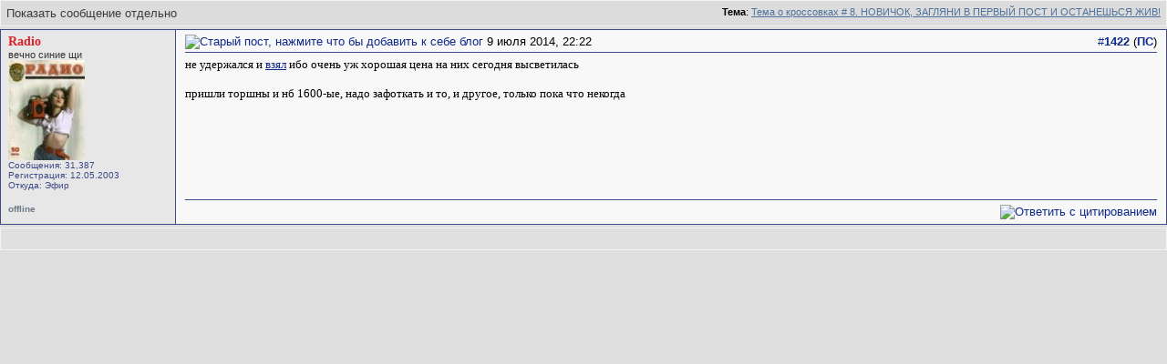

--- FILE ---
content_type: text/html; charset=UTF-8
request_url: https://www.hip-hop.ru/forum/post1078456800-n1422/
body_size: 4851
content:
<!DOCTYPE html PUBLIC "-//W3C//DTD XHTML 1.0 Transitional//EN" "http://www.w3.org/TR/xhtml1/DTD/xhtml1-transitional.dtd"> <html dir="ltr" lang="ru"> <head>
<base href="https://www.hip-hop.ru/forum/" /><!--[if IE]></base><![endif]--> <link rel="stylesheet" href="https://www.hip-hop.ru/forum/tracklist.css" type="text/css" />  <script type="text/javascript" src="https://www.hip-hop.ru/forum/highslide/highslide4_hhru-min.js"></script> <link rel="stylesheet" href="https://www.hip-hop.ru/forum/highslide/highslide.css" type="text/css" /> <script type="text/javascript">

	// hhru custom params
// remove the registerOverlay call to disable the controlbar
//
	hs.align = 'center';
	hs.transitions = ['expand', 'crossfade'];
	hs.outlineType = 'rounded-white';

 	hs.wrapperClassName = 'dark';
	hs.fadeInOut = true;
//	hs.dimmingOpacity = .75;

	// Add the controlbar
	if (hs.addSlideshow) hs.addSlideshow({
		//slideshowGroup: 'group1',
		interval: 5000,
		repeat: false,
			useControls: true,
			fixedControls: 'fit',
			overlayOptions: {
			opacity: .4,
			position: 'bottom center',
			hideOnMouseOut: true
		}
	});

	hs.showCredits = false; 


</script>  <script type="text/javascript" src="/mediaplayer/swfobject.js"></script> <script type="text/javascript">
function createForumPlayer(theFile, theImage, theTrackTitle, thePlayerId , theSize, theStart, isTrPlayer) {
         var plSizeH = 270;
         var plSizeW = 250;
         nPlayerId = "pid_" + thePlayerId;
if ( theSize == 'find' ) { theImage = document.getElementById("TrackListImageHiddenDiv_" +thePlayerId ).innerHTML;
	if ( theImage.indexOf('nocover_cdhhru.png') !=-1) { theSize = 'mid'; }
	}

if ( theSize == 'small' ) { plSizeH = 70; theImage = "/pics/forum_player_small.png"; }
if ( theSize == 'mid' ) { plSizeW = 152; plSizeH = 152;  }

	var s = new SWFObject("/mediaplayer/mediaplayer.swf", nPlayerId ,plSizeW,plSizeH,"7");
	s.addParam("allowfullscreen","true");
	s.addVariable("file",theFile);
	s.addVariable("width",plSizeW);
	s.addVariable("height",plSizeH);
	s.addVariable("displayheight",plSizeH-20);
	s.addVariable("bufferlength","5");
	s.addVariable("overstretch","exactfit");
	s.addVariable("showeq","true");	
	s.addVariable("showstop","true");		
	s.addVariable("showdownload","true");			
	s.addVariable("image",theImage);
	s.addVariable("link",theFile);
	s.addVariable("enablejs","true");
	if(isTrPlayer) { 
	// use different colors for TrackListPlayer
	s.addVariable("backcolor","0xEEEEEE");
	s.addVariable("frontcolor","0x3D7777");
	s.addVariable("lightcolor","0x0085CF");
	s.addVariable("screencolor","0xEEEEEE");
	} else {
	s.addVariable("backcolor","0x174872");
	s.addVariable("frontcolor","0xEEEEEE");
	s.addVariable("lightcolor","0x9bdbe5");
	s.addVariable("screencolor","0x70b5b5");
	}			
	s.addVariable("javascriptid", nPlayerId); 
        if (theStart ==1){s.addVariable("autostart","true");}
	if (document.getElementById("PlayerPlace_" + thePlayerId)) { 
			s.write("PlayerPlace_" + thePlayerId);
	  		if (document.getElementById("PlayerTrackTitle_" +thePlayerId )) {
	  		document.getElementById("PlayerTrackTitle_" +thePlayerId ).innerHTML = theTrackTitle;
	  		} 
	}

}
</script> <meta http-equiv="Content-Type" content="text/html; charset=UTF-8" /> <meta name="generator" content="vBulletin 3.8.11" /> <meta name="keywords" content="hip-hop.ru" /> <meta name="description" content="Post 1078456800 - Hip-Hop.Ru" /> <link rel="shortcut icon"href="/pix/favicon.ico"> <script>
  (function(i,s,o,g,r,a,m){i['GoogleAnalyticsObject']=r;i[r]=i[r]||function(){
  (i[r].q=i[r].q||[]).push(arguments)},i[r].l=1*new Date();a=s.createElement(o),
  m=s.getElementsByTagName(o)[0];a.async=1;a.src=g;m.parentNode.insertBefore(a,m)
  })(window,document,'script','//www.google-analytics.com/analytics.js','ga');

  ga('create', 'UA-730882-1', 'auto');
  ga('send', 'pageview');
</script>  <style type="text/css" id="vbulletin_css">
/**
* vBulletin 3.8.11 CSS
* Style: 'Hip-Hop.Ru'; Style ID: 1
*/
body
{
	background: #EFEFEF;
	color: #000000;
	font: 13pt tahoma, verdana, sans-serif;
	margin: 0px 0px 0px 0px;
	padding: 0px;
}
a:link, body_alink
{
	color: #102a8c;
	text-decoration: none;
}
a:visited, body_avisited
{
	color: #102a8c;
	text-decoration: none;
}
a:hover, a:active, body_ahover
{
	color: #C90004;
	text-decoration: underline;
}
.page
{
	color: #000000;
}
.page a:link, .page_alink
{
	color: #3E4A87;
	text-decoration: none;
}
.page a:visited, .page_avisited
{
	color: #545F8A;
	text-decoration: none;
}
.page a:hover, .page a:active, .page_ahover
{
	color: #C90004;
	text-decoration: underline;
}
td, th, p, li
{
	font-size: 13px;
}
.tborder
{
	background: #F6FbFc;
	border: 1px solid #96a7bf;
}
.tcat
{
	background: #BACAD6;
	color: #4D5D9B;
	font: bold 12pt tahoma, verdana, sans-serif;
	background:#BACAD6 url(/forum/images/gradients/titlebg.jpg) repeat-x scroll 0 0;
	
}
.tcat a:link, .tcat_alink
{
	color: #4d5d9b;
	text-decoration: none;
}
.tcat a:visited, .tcat_avisited
{
	color: #4d5d9b;
	text-decoration: none;
}
.tcat a:hover, .tcat a:active, .tcat_ahover
{
	color: #4d5d9b;
	text-decoration: underline;
}
.thead
{
	background: #376CA2;
	color: #FFFFFF;
	font: bold 13px tahoma, arial, sans-serif;
	padding:0px;
	background: #376CA2 url(/forum/images/gradients/grad_bot.gif) repeat-x scroll 0 0;
}
.thead a:link, .thead_alink
{
	color: #FFFFFF;
	text-decoration: underline;
}
.thead a:visited, .thead_avisited
{
	color: #FFFFFF;
	text-decoration: underline;
}
.thead a:hover, .thead a:active, .thead_ahover
{
	color: #FFFFFF;
	text-decoration: none;
}
.tfoot
{
	background: #3e4a87;
	color: #EDEDED;
	background:#BACAD6 url(/forum/images/gradients/catbg.jpg) repeat-x scroll 0 0;
	padding:4px;
}
.tfoot a:link, .tfoot_alink
{
	color: #EDEDED;
	text-decoration: underline;
}
.tfoot a:visited, .tfoot_avisited
{
	color: #EDEDED;
	text-decoration: underline;
}
.tfoot a:hover, .tfoot a:active, .tfoot_ahover
{
	color: #FFFFFF;
	text-decoration: none;
}
.alt1, .alt1Active
{
	background: #E7E7E7;
	color: #000000;
}
.alt2, .alt2Active
{
	background: #D8D8D8;
	color: #000000;
}
.inlinemod
{
	color: #000000;
	background:#FFFFCC !important;
}
.wysiwyg
{
	background: #E7E7E7;
	color: #000000;
	font: 11pt verdana, geneva, lucida, 'lucida grande', arial, helvetica, sans-serif;
}
textarea, .bginput
{
	font: 13px verdana, geneva, lucida, 'lucida grande', arial, helvetica, sans-serif;
}
.bginput option, .bginput optgroup
{
	font-size: 13px;
	font-family: verdana, geneva, lucida, 'lucida grande', arial, helvetica, sans-serif;
}
.button
{
	font: 13px verdana, geneva, lucida, 'lucida grande', arial, helvetica, sans-serif;
	padding: 3px 5px;
}
select
{
	font: 13px verdana, geneva, lucida, 'lucida grande', arial, helvetica, sans-serif;
}
option, optgroup
{
	font-size: 13px;
	font-family: verdana, geneva, lucida, 'lucida grande', arial, helvetica, sans-serif;
}
.smallfont
{
	font: 11px Tahoma, verdana, sans-serif;
}
.time
{
	color: #666686;
}
.navbar
{
	font: 13px verdana, geneva, lucida, 'lucida grande', arial, helvetica, sans-serif;
}
.fjsel
{
	background: #3E5C92;
	color: #E0E0F6;
}
.fjdpth0
{
	background: #F7F7F7;
	color: #000000;
}
.panel
{
	background: #d5dfe8;
	color: #000000;
	padding: 10px;
	border: 2px outset;
	background: #d5dfe8 url(/forum/images/gradients/panel-bg.png) repeat-x scroll 0 0;
}
.panelsurround
{
	background: #e9f0f6;
	color: #000000;
}
legend
{
	color: #22229C;
	font: 13px tahoma, verdana, geneva, lucida, 'lucida grande', arial, helvetica, sans-serif;
}
.vbmenu_control
{
	color: #FFFFFF;
	font: bold 13px tahoma, verdana, geneva, lucida, 'lucida grande', arial, helvetica, sans-serif;
	background:#BACAD6 url(/forum/images/gradients/grad_bot.gif) repeat-x scroll 0 0;
	padding: 3px 6px 3px 6px;
	white-space: nowrap;
}
.vbmenu_control a:link, .vbmenu_control_alink
{
	color: #FFFFFF;
	text-decoration: none;
}
.vbmenu_control a:visited, .vbmenu_control_avisited
{
	color: #FFFFFF;
	text-decoration: none;
}
.vbmenu_control a:hover, .vbmenu_control a:active, .vbmenu_control_ahover
{
	color: #FFFFFF;
	text-decoration: underline;
}
.vbmenu_popup
{
	background: #FFFFFF;
	color: #000000;
	border: 1px solid #0B198C;
}
.vbmenu_option
{
	background: #F8F8F8;
	color: #000000;
	font: 13px verdana, geneva, lucida, 'lucida grande', arial, helvetica, sans-serif;
	white-space: nowrap;
	cursor: pointer;
}
.vbmenu_option a:link, .vbmenu_option_alink
{
	color: #22229C;
	text-decoration: none;
}
.vbmenu_option a:visited, .vbmenu_option_avisited
{
	color: #22229C;
	text-decoration: none;
}
.vbmenu_option a:hover, .vbmenu_option a:active, .vbmenu_option_ahover
{
	color: #FFFFFF;
	text-decoration: none;
}
.vbmenu_hilite
{
	background: #1890ca;
	color: #FFFFFF;
	font: 13px verdana, geneva, lucida, 'lucida grande', arial, helvetica, sans-serif;
	white-space: nowrap;
	cursor: pointer;
}
.vbmenu_hilite a:link, .vbmenu_hilite_alink
{
	color: #FFFFFF;
	text-decoration: none;
}
.vbmenu_hilite a:visited, .vbmenu_hilite_avisited
{
	color: #FFFFFF;
	text-decoration: none;
}
.vbmenu_hilite a:hover, .vbmenu_hilite a:active, .vbmenu_hilite_ahover
{
	color: #FFFFFF;
	text-decoration: none;
}
</style> <link rel="stylesheet" type="text/css" href="https://www.hip-hop.ru/forum/clientscript/vbulletin_important.css?v=3811" />  <link rel=stylesheet href="/styles_full.css?v=3.6.22" type="text/css" />   <link rel=stylesheet href="/hhru-qtip.css" type="text/css" />   <link rel=stylesheet href="https://www.hip-hop.ru/forum/clientscript/vbulletin_css/hhru-opacity.css" type="text/css" />   <link rel=stylesheet href="/styles_update.css?v=1.9.9" type="text/css" />  <script type="text/javascript" src="https://ajax.googleapis.com/ajax/libs/yui/2.9.0/build/yahoo-dom-event/yahoo-dom-event.js?v=3811"></script> <script type="text/javascript" src="https://ajax.googleapis.com/ajax/libs/yui/2.9.0/build/connection/connection-min.js?v=3811"></script> <script type="text/javascript"> <!--
var SESSIONURL = "s=ff563a53b5737fd928ce721b91760f8b&";
var SECURITYTOKEN = "guest";
var IMGDIR_MISC = "images/misc";
var vb_disable_ajax = parseInt("0", 10);
// --> </script>  <script type="text/javascript" src="https://code.jquery.com/jquery-1.7.2.min.js"></script>    <script type="text/javascript" src="https://www.hip-hop.ru/forum/clientscript/jquery-global-init.js?v=1.3.3"></script> <script type="text/javascript" src="https://www.hip-hop.ru/forum/clientscript/vbulletin_global.js?v=3811+1"></script> <script type="text/javascript" src="https://www.hip-hop.ru/forum/clientscript/vbulletin_menu.js?v=3811"></script> <link rel="alternate" type="application/rss+xml" title="Hip-Hop.Ru RSS Feed" href="https://www.hip-hop.ru/forum/external.php?type=RSS2" /> <title>Hip-Hop.Ru - Показать сообщение отдельно - Тема о кроссовках # 8. НОВИЧОК, ЗАГЛЯНИ В ПЕРВЫЙ ПОСТ И ОСТАНЕШЬСЯ ЖИВ!</title> </head> <body style="margin:0px" onload="self.focus()"> <form action="https://www.hip-hop.ru/forum/showpost.php"> <table class="tborder" cellpadding="6" cellspacing="1" border="0" width="100%" style="border-bottom-width:0px"> <tr> <td class="tcat"> <div class="smallfont" style="float:right"> <strong>Тема</strong>: <a style="text-decoration: underline" href="https://www.hip-hop.ru/forum/tema-o-krossovkah-8-novichok-zaglyani-v-pervyi-488266/index57.html#post1078456800">Тема о кроссовках # 8. НОВИЧОК, ЗАГЛЯНИ В ПЕРВЫЙ ПОСТ И ОСТАНЕШЬСЯ ЖИВ!</a> </div>
		Показать сообщение отдельно
	</td> </tr> </table>  <div id="edit1078456800" class="post_wrap_div" style="padding:0px 0px 0px 0px">   <table id="post1078456800" width="100%" border="0" cellspacing="0" cellpadding="0" class="st_pt_table"> <tr valign="top"> <td class="st_pt_c1" width="175" rowspan=2  id="currentPost"> <div id="postmenu_1078456800" class="username"> <a href="https://www.hip-hop.ru/forum/id4938-radio" ><span style="color: #dc242c"><b>Radio</b></span></a> <script type="text/javascript"> vbmenu_register("postmenu_1078456800", true); </script> </div> <div class="usertittle">вечно синие щи</div> <div class="avatar"><a href="https://www.hip-hop.ru/forum/id4938-radio"><img src="/forumavatars/avatar4938_6.gif" width="84" height="110" alt="Аватар для Radio" border="0" /></a></div> <div class="userinfo">
				Сообщения: 31,387
              
				<div>Регистрация: 12.05.2003</div> <div>Откуда: Эфир</div> <div> </div> </div> </td> <td class="st_pt_c2" id="td_post_1078456800"> <table width="100%" border="0" cellspacing="0" cellpadding="0" style="padding: 0px 0px 3px 0px; border: 1px solid #3e4a87; border-width: 0px 0px 1px 0px;"> <tr> <td nowrap> <a name="post1078456800"></a><a rel="nofollow" href="https://www.hip-hop.ru/forum/blog_post.php?do=newblog&amp;p=1078456800"><img class="inlineimg" src="https://www.hip-hop.ru/forum/images/statusicon/post_old.gif" alt="Старый пост, нажмите что бы добавить к себе блог" border="0" /></a>
             9 июля 2014, 22:22
                        
            
            </td> <td style="padding-left:20px" width=100%> <div> </div> </td> <td> </td> <td align=right nowrap>&nbsp; 

            <a href="https://www.hip-hop.ru/forum/post1078456800-n1422/" target="new"  id="postcount1078456800" name="1422">#<strong>1422</strong></a> (<b><a href="https://www.hip-hop.ru/forum/tema-o-krossovkah-8-novichok-zaglyani-v-pervyi-488266/index57.html#post1078456800" title="Прямая Ссылка">ПС</a></b>)
         
        

            
            
        </td> </tr> </table>  <div id="post_message_1078456800" class="mtext" style="padding-top:5px;">не удержался и <a href="http://sneakernews.com/2014/02/12/nike-air-force-1-low-cmft-all-star-crescent-city-release-reminder/" target="_blank">взял</a> ибо очень уж хорошая цена на них сегодня высветилась<br /> <br />
пришли торшны и нб 1600-ые, надо зафоткать и то, и другое, только пока что некогда</div>  </td> </tr> <tr> <td class="st_pt_c2" valign=bottom> <br />  </td> </tr> <tr> <td class="st_pt_c1"> <table width="100%" border="0" cellspacing="0" cellpadding="0"><tr><td><span style="font-size:10px; font-weight:bold; color: #6d7985">offline</span> </td><td  style="font-size:10;font-weight:bold; color: #853723" align=right></td></tr></table> </td> <td class="st_pt_c2 post-control" align="right"> <div class="pwrap"> <div class="picons" >  <table width="100%" border="0" cellspacing="0" cellpadding="0" style="padding: 5px 0px 0px 0px; border: 1px solid #3e4a87; border-width: 1px 0px 0px 0px;"> <tr> <td nowrap align="left"> </td> <td align=right nowrap>    <a href="https://www.hip-hop.ru/forum/newreply.php?do=newreply&amp;p=1078456800" rel="nofollow"><img src="https://www.hip-hop.ru/forum/images/buttons/quote.gif" alt="Ответить с цитированием" border="0" /></a>  </td> </tr> </table>  </div> </div> </td> </tr> </table>  <div class="vbmenu_popup" id="postmenu_1078456800_menu" style="display:none"> <table cellpadding="4" border="0"> <tr> <td class="thead"> <span class="usergener" style="float:right"> </span>
		
		
				Radio
			

	</td> </tr> <tr><td class="vbmenu_option"><a href="https://www.hip-hop.ru/forum/id4938-radio">Посмотреть профайл</a></td></tr> <tr><td class="vbmenu_option"><a href="https://www.hip-hop.ru/forum/private.php?do=newpm&amp;u=4938&amp;t=488266" rel="nofollow">Отправить личное сообщение для Radio</a></td></tr> <tr><td class="vbmenu_option"><a href="https://www.hip-hop.ru/forum/search.php?do=finduser&amp;u=4938" rel="nofollow">Найти еще сообщения от Radio</a></td></tr>     </table> </div>  </div>  <table class="tborder" cellpadding="6" cellspacing="1" border="0" width="100%" style="border-top-width:0px"> <tr> <td class="tfoot" align="center"> <input type="button" class="button" value="Закрыть окно" id="close_button" style="display: none;" />
		&nbsp;
		<script type="text/javascript"> <!--
		if (self.opener)
		{
			var close_button = fetch_object('close_button');
			close_button.style.display = '';
			close_button.onclick = function() { self.close(); };
		}
		//--> </script> </td> </tr> </table> </form> <script type="text/javascript"> <!--
	// Main vBulletin Javascript Initialization
	vBulletin_init();
//--> </script> </body> </html>